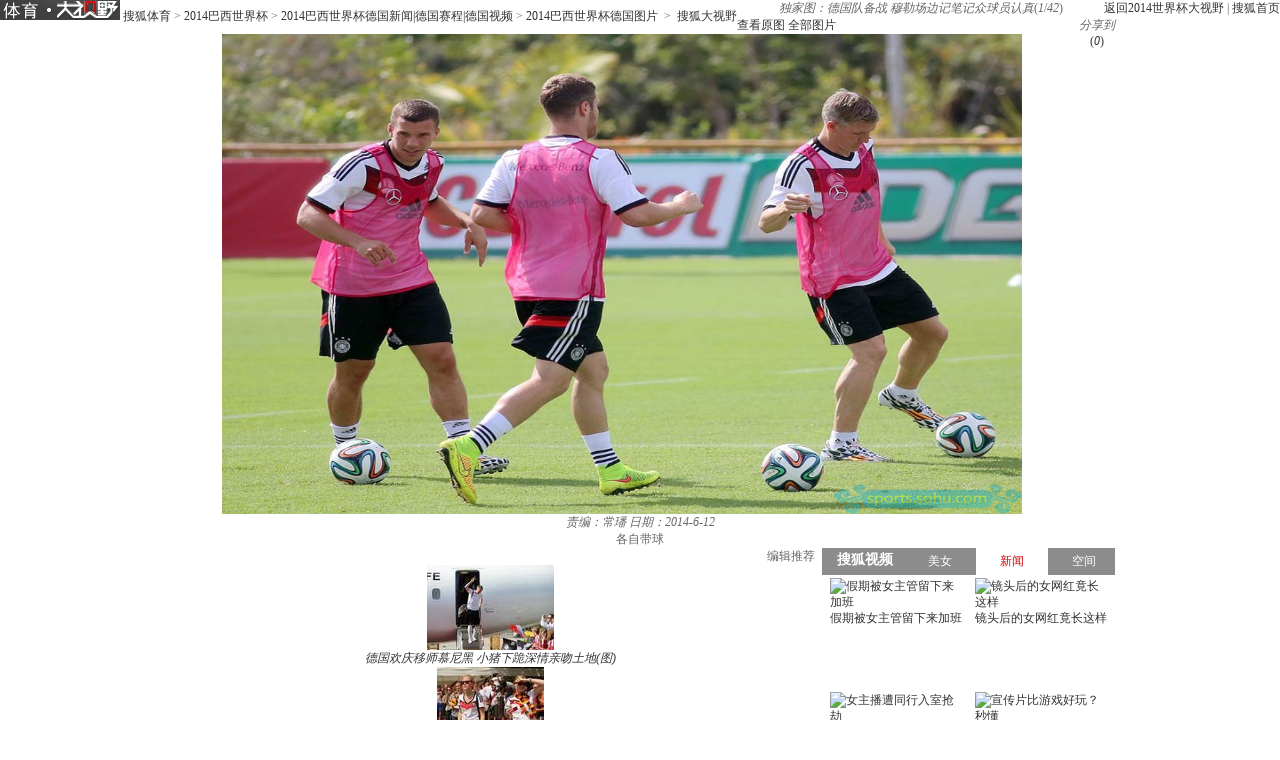

--- FILE ---
content_type: text/html
request_url: http://pic.2014.sohu.com/detail-573082-17.shtml
body_size: 9560
content:
<!DOCTYPE html PUBLIC "-//W3C//DTD XHTML 1.0 Transitional//EN" "http://www.w3.org/TR/xhtml1/DTD/xhtml1-transitional.dtd">
<html xmlns="http://www.w3.org/1999/xhtml">
<head>
<meta http-equiv="Content-Type" content="text/html; charset=GBK" />
<meta http-equiv="X-UA-Compatible" content="IE=EmulateIE7" />

<meta name="description" content="各自带球" />


<title>独家图：德国队备战 穆勒场边记笔记众球员认真6732171-2014世界杯图片库-大视野-搜狐</title>

 <link type="text/css" rel="stylesheet" href="http://css.sohu.com/upload/global1.3.css" />
<script type="text/javascript" src="http://js.sohu.com/library/jquery1.4.2.js"></script>
<link rel="stylesheet" href="http://pic.sohu.com/upload/t5/dashiye_style_v20131121.css" />
<link rel="stylesheet" href="http://pic.sohu.com/upload/pic/pictxt_style_v2013110401.css" />
<script src="http://pic.sohu.com/upload/t5/js/jquery.vPreload_v2013031201.js"></script>
<script src="http://pic.sohu.com/upload/t5/js/jquery.picPlayer.m1_20150123.js"></script>
<script src="http://pic.sohu.com/upload/t5/js/sohu.dashiye.m1_v2013042601.js"></script>
<script src="http://www.sohu.com/sohuflash_1.js"></script>
<script src="http://images.sohu.com/bill/default/sohu-require.js"></script>


<!--
<style>
.adWall{background:url(/inc/t4/images/ad188x100.gif)}
</style>
-->

</head>
<body>

<!--头部广告-->
<div class="nav-wrap">
	<div id="nav">
	 <div class="l">
		
		<span>	
                <em title="2014世界杯大视野">	
		<a href="http://pic.2014.sohu.com" target="_blank">
			<img alt="2014世界杯大视野" src="/images/logo/2014_logo_t5.png" /></a></em>
       
			<a href=http://sports.sohu.com/>搜狐体育</a> &gt; <a href=http://2014.sohu.com/2014/>2014巴西世界杯</a> &gt; <a href=http://2014.sohu.com/ger/>2014巴西世界杯德国新闻|德国赛程|德国视频</a> &gt; <a href=http://2014.sohu.com/gerpics/>2014巴西世界杯德国图片</a>
&nbsp;&gt;&nbsp;
		<a href="http://pic.sohu.com" target="_blank">搜狐大视野</a>
			</span>	
		</div>
		
			
		<div class="r"> <a href="http://pic.2014.sohu.com" target="_blank">返回2014世界杯大视野</a>&nbsp;|&nbsp;<a href="http://www.sohu.com" target="_blank">搜狐首页</a> </div>
	</div>
</div>
<div class="area" id="contentA">
	<div class="control" style="display:block;">
		<h1><em class="ttl">独家图：德国队备战 穆勒场边记笔记众球员认真</em><span>(<em class="red curIdx">1</em>/<em class="cntItem">42</em>)</span></h1>
		<div class="btn">
			<div class="l">
				<span class="default"><a class="rawPic" href="#" target="_blank" title="查看原图">查看原图</a></span>
				<span class="list"><a href="#" target="_blank" title="全部图片">全部图片</a></span>
				<span class="single" style="display:none"><a href="#" target="_blank" title="单张图片">单张图片</a></span>
			</div>
			<div class="r">
				<!--span class="saveBlog"><a href="">保存到博客</a></span-->
				<span class="share">
					<em>分享到</em>
					<a class="share-sohu" href="javascript:void(0)" alt="搜狐微博"  onclick="javascript:jumpUrl('t')"></a>
					<a class="share-qq" href="javascript:void(0)" onclick="javascript:jumpUrl('qq')"></a>
					<a class="share-renren" href="javascript:void(0)"  alt="人人网" onclick="javascript:jumpUrl('renren')"></a>
					<a class="share-kaixin" href="javascript:void(0)" alt="开心网" onclick="javascript:jumpUrl('kaixin')"></a>
				</span>

				<span class="review-num" style="display: block;"><a id="pingUrl" style="outline:none" hidefocus="true" title="参与数" target="_blank" href="javascript:void(0)">(<em id="changyan_parti_unit">0</em>)</a></span>
  
			</div>
		</div>
		
	</div>
	<div class="mainFrame">
		<div class="lineA"></div>
		<div class="mainBox">
			<div class="showBox adWall" id="showBox">
				<div class="loading"  id="picLoading"></div>
				<div class="arrL" title="点击浏览上一张图片,支持'←'翻页"></div>
				<div class="arrR" title="点击浏览下一张图片,支持'→'翻页"></div>
				<div class="btnPrev" style="display:none;"><a href="#"></a></div>
				<div class="btnNext" style="display:none;"><a href="#"></a></div>
				<!--提示-->
				<div class="hint" style="display:none;">点击浏览下一张图片</div>
				<!--通栏广告-->
				<div style="position:relative;z-index:100"> 
				
				<!---->
<script type="text/javascript" src="http://images.sohu.com/bill/s2012/gates/all/sohuad2012v15.js"></script>
<script type="text/javascript">SohuAd.createScript("sohucsjs","http://imp.go.sohu.com/201111/ee4f7cebb2ef825bf6b3c8730c929929_49.js");</script>
<script type="text/javascript" src="http://images.sohu.com/bill/s2012/gates/all/map.20130106.js"></script>
<!--以上代码不要删除-->
	
					
				</div>
				<!--单图-->
				<div id="picPlayerWrap" class="pic"> <a href="javascript://"><img src="http://m4.biz.itc.cn/pic/new/n/71/21/Img6732171_n.jpg" style="width:800px;height:480px;" onload="if(jQuery.picText != undefined){jQuery.picText.init(this,'pt');}"/></a> </div>
				
				<!--过场-后台输出-->

 															<div id="adsFrame" class="interlude" style="display:none;">
					
						
					<div class="frame clear">
						
						<div class="c">
                                            	           
							<div class="pp-ad" id="pp-ad" style="position:relative;">
								<div class="dashiye-guochang-ad" style="display:none!important">
								<script>
								var hasShownTransferAd = false;
								function showTransferAd(){
						        	}
								</script>
								<iframe width=555 height=395 marginwidth=0 marginheight=0 hspace=0 frameborder=0 scrolling=no bordercolor=#000000 src=http://images.sohu.com/bill/s2014/hailiu/lefei/dsy/5550395.html></iframe>
								<span class="guochang-123" style="position:absolute;left:0;bottom:0;width:29px;height:16px;z-index=4;background-image:url('http://images.sohu.com/bill/static/0/pclog.png');"></span>`
								</div>
							</div>				
						<div class="btn"><em class="tips">您已经浏览完所有图片</em>
						<span class="prev"><a onclick="return false;">重新浏览</a></span>
						<span class="next"><a onclick="return false;">浏览下一图集</a></span>
						</div> 
					</div>
			                        
						
					</div>
					      <div class="recomm-ad">
					<div class="tit"><span>今日热门图集</span><i>◆</i></div>
					
			

						
					<ul>
	
						
						<li><!--test1-->
							<a href="http://www.ysw365.com/portal.php?mod=list&catid=82" target="_blank" rel="nofollow">
								
								    <img height="150" width="150" alt="" src="http://sucimg.itc.cn/sblog/o6f0446b3bafba7cd48c2f87fb159f569">
								<span></span>
								<p>细数被逼“同房陪睡”的女星</p>
							</a>
					    </li>
				
			
						
						<li><!--test1-->
							<a href="http://qihuayao.com/article-20082-1.html" target="_blank" rel="nofollow">
								
								    <img height="150" width="150" alt="" src="http://sucimg.itc.cn/sblog/o4bdc3df1f7f7a7b6f8b0ae71ddaf9bbf">
								<span></span>
								<p>玩具助性！曝私密事的明星</p>
							</a>
					    </li>
				
			
						
						<li><!--test1-->
							<a href="http://yule.1meitu.com/a/yule/" target="_blank" rel="nofollow">
								
								    <img height="150" width="150" alt="" src="http://sucimg.itc.cn/sblog/o0fe36827d62eaa3005292e0b523469aa">
								<span></span>
								<p>世界最凄惨的照片你可以看几张</p>
							</a>
					    </li>
				
			
						
						<li><!--test1-->
							<a href="http://913ent.com/plus/list.php?tid=8" target="_blank" rel="nofollow">
								
								    <img height="150" width="150" alt="" src="http://sucimg.itc.cn/sblog/oa518e0f5fcc3c449f33297cf05066c5f">
								<span></span>
								<p>演强暴戏逼真令人虐心的女星</p>
							</a>
					    </li>
				
			
						
						<li><!--test1-->
							<a href="http://www.ysw365.com/portal.php?mod=view&aid=2358" target="_blank" rel="nofollow">
								
								    <img height="150" width="150" alt="" src="http://sucimg.itc.cn/sblog/ob85b2eea91a0565461e7bd2bf02ae0c0">
								<span></span>
								<p>男女惨死在车内 真相一片哗然</p>
							</a>
					    </li>
				
			
					</ul>






				</div>

				</div>
				<script type="text/javascript">
				//<![CDATA[
					if(jQuery.browser.msie){jQuery("#adsFrame a").live("click", function(){window.open(this.href);});};
				//]]>
				</script> 

					
                                 	
				
				<!--/过场--> 
				
			</div>
			<!--列表浏览-->
			<div class="showBox" id="showBox1"  style="display:none;">
				<div class="btnPrevGroup"><a href="#" target="_blank"></a></div>
				<div class="btnNextGroup"><a href="#" target="_blank"></a></div>
				<!--图集展开-->
				<div id="imgListView" class="open">
					<div class="pp">
						<div class="con"></div>
					</div>
					<div class="btn"></div>
				</div>
			</div>
			
			
			<div class="area" id="contentE">
				<div class="txt">
					<div class="tit">
						<span>
						
											
						<em class="editor">责编：常璠</em>
						
						<em class="timt">日期：2014-6-12</em>
						
						</span>
						
						<h2></h2>
					</div>
					<p class="explain">各自带球</p>
					

				</div>
			</div>
			<div id="picPlayerTab" class="tab" style="display:none;">
				<div class="prevGroup"><a href="#"><img src="http://images.sohu.com/ccc.gif" width="94" height="64" alt="" />&lt;&lt;上一图集</a></div>
				<div class="nextGroup"><a href="#"><img src="http://images.sohu.com/ccc.gif" width="94" height="64" alt="" />下一图集&gt;&gt;</a></div>
				<div class="roll">
					<div class="btnL"><a href="#" class="stop"></a></div>
					<div class="btnR"><a href="#"></a></div>
					<div class="pp">
						<ul class="clear">
							
																										
								<li class=""><a href="http://pic.2014.sohu.com/detail-573082-0.shtml" rel="0"><img height="64" alt="独家图：德国队备战 穆勒场边记笔记众球员认真" src="http://m1.biz.itc.cn/pic/new/stn/88/21/Img6732188_stn.jpg" id="s6732188"></a></li>

																											
								<li class=""><a href="http://pic.2014.sohu.com/detail-573082-1.shtml" rel="1"><img height="64" alt="独家图：德国队备战 穆勒场边记笔记众球员认真" src="http://m4.biz.itc.cn/pic/new/stn/87/21/Img6732187_stn.jpg" id="s6732187"></a></li>

																											
								<li class=""><a href="http://pic.2014.sohu.com/detail-573082-2.shtml" rel="2"><img height="64" alt="独家图：德国队备战 穆勒场边记笔记众球员认真" src="http://m3.biz.itc.cn/pic/new/stn/86/21/Img6732186_stn.jpg" id="s6732186"></a></li>

																											
								<li class=""><a href="http://pic.2014.sohu.com/detail-573082-3.shtml" rel="3"><img height="64" alt="独家图：德国队备战 穆勒场边记笔记众球员认真" src="http://m2.biz.itc.cn/pic/new/stn/85/21/Img6732185_stn.jpg" id="s6732185"></a></li>

																											
								<li class=""><a href="http://pic.2014.sohu.com/detail-573082-4.shtml" rel="4"><img height="64" alt="独家图：德国队备战 穆勒场边记笔记众球员认真" src="http://m1.biz.itc.cn/pic/new/stn/84/21/Img6732184_stn.jpg" id="s6732184"></a></li>

																											
								<li class=""><a href="http://pic.2014.sohu.com/detail-573082-5.shtml" rel="5"><img height="64" alt="独家图：德国队备战 穆勒场边记笔记众球员认真" src="http://m4.biz.itc.cn/pic/new/stn/83/21/Img6732183_stn.jpg" id="s6732183"></a></li>

																											
								<li class=""><a href="http://pic.2014.sohu.com/detail-573082-6.shtml" rel="6"><img height="64" alt="独家图：德国队备战 穆勒场边记笔记众球员认真" src="http://m3.biz.itc.cn/pic/new/stn/82/21/Img6732182_stn.jpg" id="s6732182"></a></li>

																											
								<li class=""><a href="http://pic.2014.sohu.com/detail-573082-7.shtml" rel="7"><img height="64" alt="独家图：德国队备战 穆勒场边记笔记众球员认真" src="http://m2.biz.itc.cn/pic/new/stn/81/21/Img6732181_stn.jpg" id="s6732181"></a></li>

																											
								<li class=""><a href="http://pic.2014.sohu.com/detail-573082-8.shtml" rel="8"><img height="64" alt="独家图：德国队备战 穆勒场边记笔记众球员认真" src="http://m1.biz.itc.cn/pic/new/stn/80/21/Img6732180_stn.jpg" id="s6732180"></a></li>

																											
								<li class=""><a href="http://pic.2014.sohu.com/detail-573082-9.shtml" rel="9"><img height="64" alt="独家图：德国队备战 穆勒场边记笔记众球员认真" src="http://m4.biz.itc.cn/pic/new/stn/79/21/Img6732179_stn.jpg" id="s6732179"></a></li>

																											
								<li class=""><a href="http://pic.2014.sohu.com/detail-573082-10.shtml" rel="10"><img height="64" alt="独家图：德国队备战 穆勒场边记笔记众球员认真" src="http://m3.biz.itc.cn/pic/new/stn/78/21/Img6732178_stn.jpg" id="s6732178"></a></li>

																											
								<li class=""><a href="http://pic.2014.sohu.com/detail-573082-11.shtml" rel="11"><img height="64" alt="独家图：德国队备战 穆勒场边记笔记众球员认真" src="http://m2.biz.itc.cn/pic/new/stn/77/21/Img6732177_stn.jpg" id="s6732177"></a></li>

																											
								<li class=""><a href="http://pic.2014.sohu.com/detail-573082-12.shtml" rel="12"><img height="64" alt="独家图：德国队备战 穆勒场边记笔记众球员认真" src="http://m1.biz.itc.cn/pic/new/stn/76/21/Img6732176_stn.jpg" id="s6732176"></a></li>

																											
								<li class=""><a href="http://pic.2014.sohu.com/detail-573082-13.shtml" rel="13"><img height="64" alt="独家图：德国队备战 穆勒场边记笔记众球员认真" src="http://m4.biz.itc.cn/pic/new/stn/75/21/Img6732175_stn.jpg" id="s6732175"></a></li>

																											
								<li class=""><a href="http://pic.2014.sohu.com/detail-573082-14.shtml" rel="14"><img height="64" alt="独家图：德国队备战 穆勒场边记笔记众球员认真" src="http://m3.biz.itc.cn/pic/new/stn/74/21/Img6732174_stn.jpg" id="s6732174"></a></li>

																											
								<li class=""><a href="http://pic.2014.sohu.com/detail-573082-15.shtml" rel="15"><img height="64" alt="独家图：德国队备战 穆勒场边记笔记众球员认真" src="http://m2.biz.itc.cn/pic/new/stn/73/21/Img6732173_stn.jpg" id="s6732173"></a></li>

																											
								<li class=""><a href="http://pic.2014.sohu.com/detail-573082-16.shtml" rel="16"><img height="64" alt="独家图：德国队备战 穆勒场边记笔记众球员认真" src="http://m1.biz.itc.cn/pic/new/stn/72/21/Img6732172_stn.jpg" id="s6732172"></a></li>

																											
								<li class=""><a href="http://pic.2014.sohu.com/detail-573082-17.shtml" rel="17"><img height="64" alt="独家图：德国队备战 穆勒场边记笔记众球员认真" src="http://m4.biz.itc.cn/pic/new/stn/71/21/Img6732171_stn.jpg" id="s6732171"></a></li>

																											
								<li class=""><a href="http://pic.2014.sohu.com/detail-573082-18.shtml" rel="18"><img height="64" alt="独家图：德国队备战 穆勒场边记笔记众球员认真" src="http://m3.biz.itc.cn/pic/new/stn/70/21/Img6732170_stn.jpg" id="s6732170"></a></li>

																											
								<li class=""><a href="http://pic.2014.sohu.com/detail-573082-19.shtml" rel="19"><img height="64" alt="独家图：德国队备战 穆勒场边记笔记众球员认真" src="http://m2.biz.itc.cn/pic/new/stn/69/21/Img6732169_stn.jpg" id="s6732169"></a></li>

																											
								<li class=""><a href="http://pic.2014.sohu.com/detail-573082-20.shtml" rel="20"><img height="64" alt="独家图：德国队备战 穆勒场边记笔记众球员认真" src="http://m1.biz.itc.cn/pic/new/stn/68/21/Img6732168_stn.jpg" id="s6732168"></a></li>

																											
								<li class=""><a href="http://pic.2014.sohu.com/detail-573082-21.shtml" rel="21"><img height="64" alt="独家图：德国队备战 穆勒场边记笔记众球员认真" src="http://m4.biz.itc.cn/pic/new/stn/67/21/Img6732167_stn.jpg" id="s6732167"></a></li>

																											
								<li class=""><a href="http://pic.2014.sohu.com/detail-573082-22.shtml" rel="22"><img height="64" alt="独家图：德国队备战 穆勒场边记笔记众球员认真" src="http://m3.biz.itc.cn/pic/new/stn/66/21/Img6732166_stn.jpg" id="s6732166"></a></li>

																											
								<li class=""><a href="http://pic.2014.sohu.com/detail-573082-23.shtml" rel="23"><img height="64" alt="独家图：德国队备战 穆勒场边记笔记众球员认真" src="http://m2.biz.itc.cn/pic/new/stn/65/21/Img6732165_stn.jpg" id="s6732165"></a></li>

																											
								<li class=""><a href="http://pic.2014.sohu.com/detail-573082-24.shtml" rel="24"><img height="64" alt="独家图：德国队备战 穆勒场边记笔记众球员认真" src="http://m1.biz.itc.cn/pic/new/stn/64/21/Img6732164_stn.jpg" id="s6732164"></a></li>

																											
								<li class=""><a href="http://pic.2014.sohu.com/detail-573082-25.shtml" rel="25"><img height="64" alt="独家图：德国队备战 穆勒场边记笔记众球员认真" src="http://m4.biz.itc.cn/pic/new/stn/63/21/Img6732163_stn.jpg" id="s6732163"></a></li>

																											
								<li class=""><a href="http://pic.2014.sohu.com/detail-573082-26.shtml" rel="26"><img height="64" alt="独家图：德国队备战 穆勒场边记笔记众球员认真" src="http://m3.biz.itc.cn/pic/new/stn/62/21/Img6732162_stn.jpg" id="s6732162"></a></li>

																											
								<li class=""><a href="http://pic.2014.sohu.com/detail-573082-27.shtml" rel="27"><img height="64" alt="独家图：德国队备战 穆勒场边记笔记众球员认真" src="http://m2.biz.itc.cn/pic/new/stn/61/21/Img6732161_stn.jpg" id="s6732161"></a></li>

																											
								<li class=""><a href="http://pic.2014.sohu.com/detail-573082-28.shtml" rel="28"><img height="64" alt="独家图：德国队备战 穆勒场边记笔记众球员认真" src="http://m1.biz.itc.cn/pic/new/stn/60/21/Img6732160_stn.jpg" id="s6732160"></a></li>

																											
								<li class=""><a href="http://pic.2014.sohu.com/detail-573082-29.shtml" rel="29"><img height="64" alt="独家图：德国队备战 穆勒场边记笔记众球员认真" src="http://m4.biz.itc.cn/pic/new/stn/59/21/Img6732159_stn.jpg" id="s6732159"></a></li>

																											
								<li class=""><a href="http://pic.2014.sohu.com/detail-573082-30.shtml" rel="30"><img height="64" alt="独家图：德国队备战 穆勒场边记笔记众球员认真" src="http://m3.biz.itc.cn/pic/new/stn/58/21/Img6732158_stn.jpg" id="s6732158"></a></li>

																											
								<li class=""><a href="http://pic.2014.sohu.com/detail-573082-31.shtml" rel="31"><img height="64" alt="独家图：德国队备战 穆勒场边记笔记众球员认真" src="http://m2.biz.itc.cn/pic/new/stn/57/21/Img6732157_stn.jpg" id="s6732157"></a></li>

																											
								<li class=""><a href="http://pic.2014.sohu.com/detail-573082-32.shtml" rel="32"><img height="64" alt="独家图：德国队备战 穆勒场边记笔记众球员认真" src="http://m1.biz.itc.cn/pic/new/stn/56/21/Img6732156_stn.jpg" id="s6732156"></a></li>

																											
								<li class=""><a href="http://pic.2014.sohu.com/detail-573082-33.shtml" rel="33"><img height="64" alt="独家图：德国队备战 穆勒场边记笔记众球员认真" src="http://m4.biz.itc.cn/pic/new/stn/55/21/Img6732155_stn.jpg" id="s6732155"></a></li>

																											
								<li class=""><a href="http://pic.2014.sohu.com/detail-573082-34.shtml" rel="34"><img height="64" alt="独家图：德国队备战 穆勒场边记笔记众球员认真" src="http://m3.biz.itc.cn/pic/new/stn/54/21/Img6732154_stn.jpg" id="s6732154"></a></li>

																											
								<li class=""><a href="http://pic.2014.sohu.com/detail-573082-35.shtml" rel="35"><img height="64" alt="独家图：德国队备战 穆勒场边记笔记众球员认真" src="http://m2.biz.itc.cn/pic/new/stn/53/21/Img6732153_stn.jpg" id="s6732153"></a></li>

																											
								<li class=""><a href="http://pic.2014.sohu.com/detail-573082-36.shtml" rel="36"><img height="64" alt="独家图：德国队备战 穆勒场边记笔记众球员认真" src="http://m1.biz.itc.cn/pic/new/stn/52/21/Img6732152_stn.jpg" id="s6732152"></a></li>

																											
								<li class=""><a href="http://pic.2014.sohu.com/detail-573082-37.shtml" rel="37"><img height="64" alt="独家图：德国队备战 穆勒场边记笔记众球员认真" src="http://m4.biz.itc.cn/pic/new/stn/51/21/Img6732151_stn.jpg" id="s6732151"></a></li>

																											
								<li class=""><a href="http://pic.2014.sohu.com/detail-573082-38.shtml" rel="38"><img height="64" alt="独家图：德国队备战 穆勒场边记笔记众球员认真" src="http://m3.biz.itc.cn/pic/new/stn/50/21/Img6732150_stn.jpg" id="s6732150"></a></li>

																											
								<li class=""><a href="http://pic.2014.sohu.com/detail-573082-39.shtml" rel="39"><img height="64" alt="独家图：德国队备战 穆勒场边记笔记众球员认真" src="http://m2.biz.itc.cn/pic/new/stn/49/21/Img6732149_stn.jpg" id="s6732149"></a></li>

																											
								<li class=""><a href="http://pic.2014.sohu.com/detail-573082-40.shtml" rel="40"><img height="64" alt="独家图：德国队备战 穆勒场边记笔记众球员认真" src="http://m1.biz.itc.cn/pic/new/stn/48/21/Img6732148_stn.jpg" id="s6732148"></a></li>

																											
								<li class=""><a href="http://pic.2014.sohu.com/detail-573082-41.shtml" rel="41"><img height="64" alt="独家图：德国队备战 穆勒场边记笔记众球员认真" src="http://m4.biz.itc.cn/pic/new/stn/47/21/Img6732147_stn.jpg" id="s6732147"></a></li>

																				
						</ul>
					</div>
					<div class="btn"></div>
				</div>
			</div>
		</div>
		<div class="lineH"></div>
	</div>
</div>



<div class="area" id="contentC">
	
		<div class="left">
               
		<div class="lineD"></div>
                      
		  <!--说两句上方通栏广告-->

   		    <div class="ad650">
			<div style="width:650px;margin:auto">
</div>

   		    </div>

		<!--说两句上方通栏广告-->
 
		<!--畅言配置项-->
			
	<script type="text/javascript">
	var entityId;
	(function(groupId){
		var pinglunObj = document.getElementById('pingUrl'),
			pinglunHref;
		if(typeof groupId != undefined && groupId > 0){
			var tmpGroupId = groupId+""
			var tmpTopicId = ["90"];
			var i=0;
			var size = 8 - tmpGroupId.length;						
			for(;i<size;i++){
				tmpTopicId.push("0");
			}
			tmpTopicId.push(tmpGroupId);
			entityId = parseInt(tmpTopicId.join(""));
			if(pinglunObj && entityId)
			{
				pinglunHref = 'http://pinglun.sohu.com/s' + entityId + '.html';
				pinglunObj.setAttribute('href',pinglunHref);
				pinglunObj.onclick = function(){
					window.open(pinglunHref)
				}
			}
	}
	})(573082);		
        </script> 
 
		 <div style="padding:0 15px;">
      <div id="SOHUCS" sid=""></div>
 </div>
<script>
if(typeof entityId != 'undefined'){
    document.getElementById('SOHUCS').setAttribute('sid',entityId); 
    var category = typeof category != 'undefined' ? category :'';                 
    var _config = {
                    jumpUrl: 'http://pinglun.sohu.com/s[topicId].html',
                    varName: entityId, 
                    customSohu: true,
                    cyanTitle : '我来说两句',
                    commentHide : true ,
                    pageSize: 10,
                    categoryId: 245.1401333831
                }
    }
    window.SCS_NO_IFRAME = true;
</script>
 

<script src="http://assets.changyan.sohu.com/upload/changyan.js?appid=cyqemw6s1&conf=prod_0266e33d3f546cb5436a10798e657d97" charset="utf-8"></script>
<script type="text/javascript" src="http://assets.changyan.sohu.com/upload/plugins/plugins.count.js"></script>

		<!--畅言配置项 end--> 
		
	        <!-- 图文转载js --> 
		
		<script src="http://pic.sohu.com/upload/pic/js/pubPicTextVpNew1_20131104.js"></script>
 
               
		
		<!-- 编辑推荐 -->
		
		
		<div class='commend'>
			<div class='title'>
				<h2>编辑推荐</h2>
			</div>
		</div>
		<div class='pp'>
			<ul>
		
				<li>
				
				
						
					<a href='http://pic.2014.sohu.com/group-586024.shtml' target='_blank'>
						<img src='http://m4.biz.itc.cn/pic/new/r/07/20/Img6922007_r.jpg' />
						<em>德国欢庆移师慕尼黑 小猪下跪深情亲吻土地(图)</em>
					</a>
					
				
				

				</li>
		
				<li>
				
				
						
					<a href='http://pic.2014.sohu.com/group-585755.shtml' target='_blank'>
						<img src='http://m2.biz.itc.cn/pic/new/r/09/89/Img6918909_r.JPG' />
						<em>搜狐直击德国队夺冠庆典 美女球迷云集疯狂庆祝</em>
					</a>
					
				
				

				</li>
		
				<li>
				
				
						
					<a href='http://pic.2014.sohu.com/group-585681.shtml' target='_blank'>
						<img src='http://m2.biz.itc.cn/pic/new/r/97/85/Img6918597_r.jpg' />
						<em>高清图：王者归来！德国队抵柏林 拉姆手捧金杯</em>
					</a>
					
				
				

				</li>
		
				<li>
				
				
						
					<a href='http://pic.2014.sohu.com/group-585618.shtml' target='_blank'>
						<img src='http://m3.biz.itc.cn/pic/new/r/02/68/Img6916802_r.jpg' />
						<em>搜狐世界杯最佳阵容：德国5人 梅西罗本二人组</em>
					</a>
					
				
				

				</li>
		
				<li>
				
				
						
					<a href='http://pic.2014.sohu.com/group-585409.shtml' target='_blank'>
						<img src='http://m2.biz.itc.cn/pic/new/r/93/40/Img6914093_r.jpg' />
						<em>拿上手机走巴西！每张都能当壁纸 拍不够的美景</em>
					</a>
					
				
				

				</li>
		
				<li>
				
				
						
					<a href='http://pic.2014.sohu.com/group-585408.shtml' target='_blank'>
						<img src='http://m1.biz.itc.cn/pic/new/r/96/39/Img6913996_r.jpg' />
						<em>在巴西的33天！前方独家记录 世界杯精品照(图)</em>
					</a>
					
				
				

				</li>
		
				<li>
				
				
						
					<a href='http://pic.2014.sohu.com/group-585407.shtml' target='_blank'>
						<img src='http://m4.biz.itc.cn/pic/new/r/47/39/Img6913947_r.JPG' />
						<em>高清图：德国庆夺冠办聚会狂欢 格策拥绝美女友</em>
					</a>
					
				
				

				</li>
		
				<li>
				
				
						
					<a href='http://pic.2014.sohu.com/group-585406.shtml' target='_blank'>
						<img src='http://m1.biz.itc.cn/pic/new/r/64/39/Img6913964_r.JPG' />
						<em>高清图：阿根廷归国梅西受膜拜 总统安抚小跳蚤</em>
					</a>
					
				
				

				</li>
		
			</ul>
		</div>
		<div class='more'><a href='http://pic.2014.sohu.com/cate-914945.shtml' target='_blank'>更多&gt;&gt;</a></div>
		
		
		<!-- 编辑推荐  end--> 
		<!-- 图文广告 -->
		<!---->

		
		<!-- 图文广告  end-->
		
		<div class="lineE"></div>
	</div>
	<div class="right">
		<div class="lineC"></div>
		<!-- 视频上方300x255广告位 -->
		
		<div class="boxC-RA">
			<!---->
		</div>
		
			<!-- 娱乐右边 -->
			<div class="boxC-RB">
			<div><iframe  src="http://tv.sohu.com/s2013/dsybl/" scrolling=no width="300" height="255"  marginWidth=0 marginHeight=0 frameborder=0 border=0></iframe></div>

			</div>
			<!-- 娱乐右边 end-->
		
                        <!-- 视频下方300*250广告 -->
						 
								<div class="AD-new2" style="width:300px; height:250px; margin:0 auto; padding:3px 0; ">
                        
                    </div>
		    						 
                        
			 <!-- 视频下方300*250广告 end-->

			<!-- 300x255广告位 -->
			<div class="boxC-RC">
			<!---->
<script type="text/javascript">
if(typeof(document.pv)=="undefined") document.pv = new Array();var _a=new Image();
_a.src="http://imp.optaim.com/201406/b864b3e87ab99806247b90f70fd111b6.php?a=6";
document.pv.push(_a);
</script>    

			</div>
			<!-- 300x255广告位 end-->
			
			<!-- 300文字广告位 -->
			<!--文字链推广-->
			<!-- 300文字广告位 end-->
			
			

				
		<!-- 每日(周)前十 -->
			
		
<div class='list' id='top'>
			<div class='title'>
				<div class='tab'>
					<span class="now">每日</span>
					<span>每周</span>
				</div>
				<h2>组图排行</h2>
			</div>
			<div class='con clear'>
				<ul>
		
					<li>
							
							
							 
							

								
								<em class='red'>1</em>
							
						
							<a href='http://pic.2014.sohu.com/group-572416.shtml' target='_blank'>巴西克罗地亚对位PK：桑巴军完胜 魔笛独木难支</a>
							
							

					</li>
		
					<li>
							
							
							 
							

								
								<em class='red'>2</em>
							
						
							<a href='http://pic.2014.sohu.com/group-573184.shtml' target='_blank'>全球聚焦：巴西胜利是偷来的 内马尔光芒太耀眼</a>
							
							

					</li>
		
					<li>
							
							
							 
							

								
								<em class='red'>3</em>
							
						
							<a href='http://pic.2014.sohu.com/group-573952.shtml' target='_blank'>全球媒体：非洲大象踩平东瀛武士 日本队危险！</a>
							
							

					</li>
		
					<li>
							
							
							 
							

								
								<em class='red'>4</em>
							
						
							<a href='http://pic.2014.sohu.com/group-574721.shtml' target='_blank'>伊朗总统外长观看波斯首战 枯坐90分钟无奈皱眉</a>
							
							

					</li>
		
					<li>
							
							
							 
							

								
								<em class='red'>5</em>
							
						
							<a href='http://pic.2014.sohu.com/group-575233.shtml' target='_blank'>全球媒体：俄罗斯复制黄油手 1人险坑死卡佩罗</a>
							
							

					</li>
		
					<li>
							
							
							 
							

								
								<em class='red'>6</em>
							
						
							<a href='http://pic.2014.sohu.com/group-577793.shtml' target='_blank'>战术板：荷兰升级版防反恐怖 智利看错局势输球</a>
							
							

					</li>
		
					<li>
							
							
							 
							

								
								<em class='red'>7</em>
							
						
							<a href='http://pic.2014.sohu.com/group-581889.shtml' target='_blank'>巴西VS哥伦比亚赔率：盘口诱上 巴西或加时过关</a>
							
							

					</li>
		
					<li>
							
							
							 
							

								
								<em class='red'>8</em>
							
						
							<a href='http://pic.2014.sohu.com/group-566018.shtml' target='_blank'>高清：意大利训练博努奇裸身 门将轮战充气人偶</a>
							
							

					</li>
		
					<li>
							
							
							 
							

								
								<em class='red'>9</em>
							
						
							<a href='http://pic.2014.sohu.com/group-576258.shtml' target='_blank'>战术板：坑爹防守害死英格兰 乌拉圭学荷兰赢球</a>
							
							

					</li>
		
					<li>
							
							
							 
							

								
								<em class='red'>10</em>
							
						
							<a href='http://pic.2014.sohu.com/group-576770.shtml' target='_blank'>环球头版故事：法国酷炫蓝衫惨案 三狮愚蠢决定</a>
							
							

					</li>
		
				</ul>
			</div>
			<div class='con clear' style="display: none;">
				<ul>
		
					<li>
					
								
						
							

							
							<em class='red'>1</em>
						
						
						<a href='http://pic.2014.sohu.com/group-572416.shtml' target='_blank'>巴西克罗地亚对位PK：桑巴军完胜 魔笛独木难支</a>
					
						
						
					</li>
		
					<li>
					
								
						
							

							
							<em class='red'>2</em>
						
						
						<a href='http://pic.2014.sohu.com/group-573184.shtml' target='_blank'>全球聚焦：巴西胜利是偷来的 内马尔光芒太耀眼</a>
					
						
						
					</li>
		
					<li>
					
								
						
							

							
							<em class='red'>3</em>
						
						
						<a href='http://pic.2014.sohu.com/group-573952.shtml' target='_blank'>全球媒体：非洲大象踩平东瀛武士 日本队危险！</a>
					
						
						
					</li>
		
					<li>
					
								
						
							

							
							<em class='red'>4</em>
						
						
						<a href='http://pic.2014.sohu.com/group-574721.shtml' target='_blank'>伊朗总统外长观看波斯首战 枯坐90分钟无奈皱眉</a>
					
						
						
					</li>
		
					<li>
					
								
						
							

							
							<em class='red'>5</em>
						
						
						<a href='http://pic.2014.sohu.com/group-575233.shtml' target='_blank'>全球媒体：俄罗斯复制黄油手 1人险坑死卡佩罗</a>
					
						
						
					</li>
		
					<li>
					
								
						
							

							
							<em class='red'>6</em>
						
						
						<a href='http://pic.2014.sohu.com/group-577793.shtml' target='_blank'>战术板：荷兰升级版防反恐怖 智利看错局势输球</a>
					
						
						
					</li>
		
					<li>
					
								
						
							

							
							<em class='red'>7</em>
						
						
						<a href='http://pic.2014.sohu.com/group-581889.shtml' target='_blank'>巴西VS哥伦比亚赔率：盘口诱上 巴西或加时过关</a>
					
						
						
					</li>
		
					<li>
					
								
						
							

							
							<em class='red'>8</em>
						
						
						<a href='http://pic.2014.sohu.com/group-566018.shtml' target='_blank'>高清：意大利训练博努奇裸身 门将轮战充气人偶</a>
					
						
						
					</li>
		
					<li>
					
								
						
							

							
							<em class='red'>9</em>
						
						
						<a href='http://pic.2014.sohu.com/group-576258.shtml' target='_blank'>战术板：坑爹防守害死英格兰 乌拉圭学荷兰赢球</a>
					
						
						
					</li>
		
					<li>
					
								
						
							

							
							<em class='red'>10</em>
						
						
						<a href='http://pic.2014.sohu.com/group-576770.shtml' target='_blank'>环球头版故事：法国酷炫蓝衫惨案 三狮愚蠢决定</a>
					
						
						
					</li>
		
				</ul>
			</div>
		</div>

		
		<!-- 每日(周)前十  end--> 
		
		
		
		
		
		<!--排行--> 
			<script type="text/javascript" src="http://js.sohu.com/library/jquery.plugin.1.0.js"></script> 
		<script type="text/javascript">

		var jq = jQuery;

		//标签

		function showMenu(m,n,count){

			var jq=jQuery;

			for(var i=1;i<=count;i++){

				if (i==n){			

					jq("#td_"+m+"_"+i).addClass("now");

					if(i!=1){

						jq("#td_"+m+"_"+(i-1)).addClass("nobg");

						jq("#td_"+m+"_"+(i+1)).addClass("nobg");

					}

				}

				else {

					if(i!=count){

						jq("#td_"+m+"_"+i).removeClass("now nobg");

					}else{

						jq("#td_"+m+"_"+i).removeClass("now");

					}

				}

			}

		}

		//数据链接

		var hotjsonpath = "http://tv.sohu.com/frag/vrs_inc/";

		

		//右侧排行

		var lookRank = function (jsonStr,o){

			try{

				var str="",j=1,n="",clsA="",jsonData,jsonLength=0,_tv_name="",_tv_url="",_tv_count="",_tv_trend_count="";		

				jsonData = eval(jsonStr).videos;		

				jsonLength = jsonData.length>10 ? 10  : jsonData.length;

				

				var buffer = new jq.Buffers();

				jq.each(jsonData,function(i){

					j=i+1;

					n = j<=3 ? ' class="colorA"' : '';

					

					_tv_name = jsonData[i].tv_name;

					_name = _tv_name.length>13?_tv_name.substr(0,12)+"..":_tv_name;

					_tv_count = jsonData[i].tv_count;

					_tv_url = jsonData[i].tv_url;

					

					_tv_trend_count = parseInt(jsonData[i].tv_trend_count*100);

					if(_tv_trend_count == -100000 || _tv_trend_count == 0){

						clsA = "trend";

					}else{

						if(_tv_trend_count>0){

							clsA = "trend up";

						}else{

							clsA = "trend down";

						}

					}

					buffer.append('<li><span class="'+ clsA +'"></span><span class="num">'+_tv_count+'</span><em '+n+'>'+j+'</em><a href="'+_tv_url+'" target="_blank" title="'+_tv_name+'">'+_name+'</a></li>'+'\n');

				});

				jq(o).html(buffer.toString());

				buffer = null;

			}catch(e){}						

		}

		

		function changeDada(linkStr, dataId, channel){

			jq.getScript(hotjsonpath + linkStr + ".js", lookRank, true, [linkStr, dataId]);

		}

		

		jQuery(function(){

			var divs = jq(".menuA");

			var uls = divs.find("ul");

			var spans =divs.find(".tt span");

			spans.each(function(i){

				var els = jq(this);

				els.click(function(){

					uls.hide().eq(i).show();

					spans.removeClass().eq(i).addClass("active");

					if(i==0){

						changeDada('phb_mv_day_10','#tv_data');

					}else if(i==1){

						changeDada('phb_tv_day_10','#tv_data');

					}

					

				});

			});

		});

		

		</script>
		<div class="boxC-RE">
			<div class="menuA">
				<div class="tt"><span class="active">电影</span>|<span>电视剧</span></div>
				<ul>
					<li id="td_20_1" onclick="showMenu(20,1,3);changeDada('phb_mv_day_10','#tv_data')" class="now">每日</li>
					<li id="td_20_2" onclick="showMenu(20,2,3);changeDada('phb_mv_week_10','#tv_data')">每周</li>
					<li id="td_20_3" onclick="showMenu(20,3,3);changeDada('phb_mv_total_10','#tv_data')" class="nobg">全部</li>
				</ul>
				<ul style="display:none">
					<li id="td_21_1" onclick="showMenu(21,1,3);changeDada('phb_tv_day_10','#tv_data')" class="now">每日</li>
					<li id="td_21_2" onclick="showMenu(21,2,3);changeDada('phb_tv_week_10','#tv_data')">每周</li>
					<li id="td_21_3" onclick="showMenu(21,3,3);changeDada('phb_tv_total_10','#tv_data')" class="nobg">全部</li>
				</ul>
			</div>
			<div class="snList clear">
				<ul id="tv_data">
				</ul>
			</div>
			<script type="text/javascript">

			jq.getScript(hotjsonpath + "phb_mv_day_10.js", lookRank, true, ["phb_mv_day_10", "#tv_data"]);

			</script> 
		</div>
		
		<!--排行--> 
		<div class="lineG"></div>
		
	</div>
</div>

<html>
<head><title>302 Found</title></head>
<body bgcolor="white">
<center><h1>302 Found</h1></center>
<hr><center>nginx</center>
</body>
</html>


<!-- 页尾 --> 
<script type="text/javascript" src="http://txt.go.sohu.com/ip/soip"></script>
<script type="text/javascript" src="http://www.sohu.com/upload/sohui/sohuipp0609.js"></script>
<script type="text/javascript">
var refer = document.referrer;
var url = document.location.href;
if(refer)
   refer = refer.toLowerCase();
var isAllowed = true;
if (typeof(sohu_IP_Loc) == 'string' && sohu_IP_Loc.indexOf('CN11') < 0){
    isAllowed = true;
}else{
    isAllowed = false;
}
if(refer.indexOf('www.sohu.com') >= 0 || url.indexOf('news.sohu.com') >= 0 
   || url.indexOf('focus.cn') >= 0){
    isAllowed = false;
}
if(/debug=1/.test(document.location.search)){
    isAllowed = true;
}

if(isAllowed){
    ppp('http://www.sohu.com/i/?pvid=bfd96a6b41a6bcaa');
}

if(/debug=2/.test(document.location.search))
{
    var exp = new Date(); 
    exp.setTime(exp.getTime() - 1); 
    var cval=getCookie("indexpoped"); 
    if(cval!=null) 
        document.cookie= "indexpoped=1;expires="+exp.toGMTString()+";path=/;domain=.sohu.com"; 
}
 
$(document).ready(function(){
  var sogouTag = $('.tagHotg');
  if(typeof(sogouTag) == 'undefined' || sogouTag.length == 0)
     return;

  $.ajax( {  
    url:'http://ht.www.sogou.com/websearch/features/qb_recommend.jsp?IPLOC=n',
    data:{  
        query : document.title+'|'+window.location.href
    },  
    type:'get',
	dataType:'jsonp',
	jsonp:'cb',
	jsonpCallback:'data_handler',
	timeout:2000,
    success:function(data) {  
    },  
    error : function() {  
    }  
 });	
});
function data_handler(data){
	var hotwords = data.hotwords;
	if(typeof(hotwords) != 'undefined' && hotwords.length >= 9){
	  var html = '<ul>';
	  for(var i=0;i<9;i++){
	    if(i==0)
            html += '<li><a class="hot-icon" href="http://www.sogou.com/sogou?pid=sogou-wsse-197f76fe30965706-0001&query='+hotwords[i]+'" target="_blank">'+decodeURIComponent(hotwords[i])+'</a></li>';
        else
            html += '<li><a href="http://www.sogou.com/sogou?pid=sogou-wsse-197f76fe30965706-0001&query='+hotwords[i]+'" target="_blank">'+decodeURIComponent(hotwords[i])+'</a></li>';
	  }
	  html += '</ul>';
	  $('.tagIntg').html(html);
	  $('.tagHotg').show();
	}
}
</script>
<div id="foot" class="area">
Copyright <span class="fontArial">&#169;</span> 2014 Sohu.com Inc. All Rights Reserved. 搜狐公司 <span class="unline"><a href="http://corp.sohu.com/s2007/copyright/" target="_blank" rel="nofollow">版权所有</a> <a href="http://roll.sohu.com" target="_blank">全部新闻</a> <a href="http://blog.sohu.com/roll" target="_blank">全部博文</a></span>
</div>
<script> require(["sjs/matrix/ad/passion"]); </script>


<!-- 页尾  end--> 

<!--投票-->
<script id="jsVoteCnt" type="text/javascript"></script>
<iframe id="ifDoVote" width="0" height="0" style="display:none;"></iframe>
<!--投票 end-->
<script type="text/javascript">
//<![CDATA[//if(jQuery.browser.msie){jQuery("#adsFrame a").live("click", function(){window.open(this.href);});};
	//后台取数据
	Sohu_Dashiye.Init({
		autoVAlign:true,
		intervalAutoGrow:0,
		groupID:'573082',
		cateID:'914950'
	});
//]]>
</script>
<script src="http://js.sohu.com/mail/pv/pv_v201.js"></SCRIPT>
<script src="http://pic.sohu.com/upload/js/wrating0820_pic.js"></script>
<script>
var  _wratingId = null;
try{
_wratingId = _getAcc();
}catch(e){}
if(_wratingId !=null){
document.write('<scr'+'ipt type="text/javascript" src="http://sohu.wrating.com/a1.js"></scr'+'ipt>');
}
</script>
<script language="javascript">
if(_wratingId !=null){
document.write('<scr'+'ipt type="text/javascript">');
document.write('var vjAcc="'+_wratingId+'";');
document.write('var wrUrl="http://sohu.wrating.com/";');
document.write('try{vjTrack();}catch(e){}');
document.write('</scr'+'ipt>');
}
</script>
<!--4.0模板大图-->
</body>
</html>

--- FILE ---
content_type: text/html
request_url: http://s.go.sohu.com/adgtr/?callback=sjs_2925880145180830&itemspaceid=12841&adps=5550395&adsrc=1&turn=1&sf=0&pgid=ed2839d4-500a-1370-07da-917988a38e86&newschn=undefined&appid=&displaymode=&subid=&SUV=&newsid=&yyid=&smuid=&_=1765999274224
body_size: 59
content:

	sjs_2925880145180830(

[



]

	)



--- FILE ---
content_type: text/html
request_url: http://s.go.sohu.com/adgtr/?callback=jQuery18302951600192215491_1765999276690&itemspaceid=12841&adps=5550395&adsrc=201&turn=1&sf=0&pgid=3567d25b-0aa8-6086-86d0-d23ffe88483d&_=1765999276725
body_size: 79
content:

	jQuery18302951600192215491_1765999276690(

[



]

	)



--- FILE ---
content_type: text/javascript; charset=utf-8
request_url: http://hui.sohu.com/mum/ipqueryjp?callback=jsonp1765999274764&cookie=1765999274764&_=1765999274764
body_size: 122
content:
typeof jsonp1765999274764 === 'function' && jsonp1765999274764({
  "ext_ip": "18.226.150.196",
  "urls": []
});